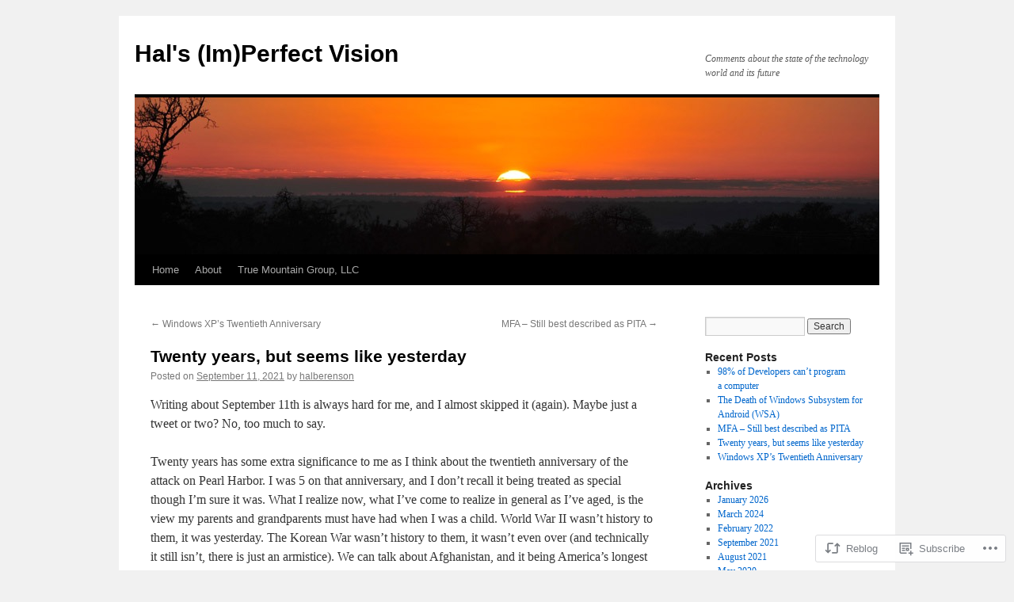

--- FILE ---
content_type: text/html; charset=UTF-8
request_url: https://hal2020.com/2021/09/11/twenty-years-but-seems-like-yesterday/
body_size: 22222
content:
<!DOCTYPE html>
<html lang="en">
<head>
<meta charset="UTF-8" />
<title>
Twenty years, but seems like yesterday | Hal&#039;s (Im)Perfect Vision</title>
<link rel="profile" href="https://gmpg.org/xfn/11" />
<link rel="stylesheet" type="text/css" media="all" href="https://s0.wp.com/wp-content/themes/pub/twentyten/style.css?m=1659017451i&amp;ver=20190507" />
<link rel="pingback" href="https://hal2020.com/xmlrpc.php">
<meta name='robots' content='max-image-preview:large' />
<meta name="google-site-verification" content="7Fik-fnin223y1b3nwygtGWAU1OTIwyjzPz4_gODu6g" />
<meta name="msvalidate.01" content="83CDF45321148BD2F4DAF673CC592887" />
<meta name="p:domain_verify" content="f4e0ad2c34f27e8aa0c5" />

<!-- Async WordPress.com Remote Login -->
<script id="wpcom_remote_login_js">
var wpcom_remote_login_extra_auth = '';
function wpcom_remote_login_remove_dom_node_id( element_id ) {
	var dom_node = document.getElementById( element_id );
	if ( dom_node ) { dom_node.parentNode.removeChild( dom_node ); }
}
function wpcom_remote_login_remove_dom_node_classes( class_name ) {
	var dom_nodes = document.querySelectorAll( '.' + class_name );
	for ( var i = 0; i < dom_nodes.length; i++ ) {
		dom_nodes[ i ].parentNode.removeChild( dom_nodes[ i ] );
	}
}
function wpcom_remote_login_final_cleanup() {
	wpcom_remote_login_remove_dom_node_classes( "wpcom_remote_login_msg" );
	wpcom_remote_login_remove_dom_node_id( "wpcom_remote_login_key" );
	wpcom_remote_login_remove_dom_node_id( "wpcom_remote_login_validate" );
	wpcom_remote_login_remove_dom_node_id( "wpcom_remote_login_js" );
	wpcom_remote_login_remove_dom_node_id( "wpcom_request_access_iframe" );
	wpcom_remote_login_remove_dom_node_id( "wpcom_request_access_styles" );
}

// Watch for messages back from the remote login
window.addEventListener( "message", function( e ) {
	if ( e.origin === "https://r-login.wordpress.com" ) {
		var data = {};
		try {
			data = JSON.parse( e.data );
		} catch( e ) {
			wpcom_remote_login_final_cleanup();
			return;
		}

		if ( data.msg === 'LOGIN' ) {
			// Clean up the login check iframe
			wpcom_remote_login_remove_dom_node_id( "wpcom_remote_login_key" );

			var id_regex = new RegExp( /^[0-9]+$/ );
			var token_regex = new RegExp( /^.*|.*|.*$/ );
			if (
				token_regex.test( data.token )
				&& id_regex.test( data.wpcomid )
			) {
				// We have everything we need to ask for a login
				var script = document.createElement( "script" );
				script.setAttribute( "id", "wpcom_remote_login_validate" );
				script.src = '/remote-login.php?wpcom_remote_login=validate'
					+ '&wpcomid=' + data.wpcomid
					+ '&token=' + encodeURIComponent( data.token )
					+ '&host=' + window.location.protocol
					+ '//' + window.location.hostname
					+ '&postid=3451'
					+ '&is_singular=1';
				document.body.appendChild( script );
			}

			return;
		}

		// Safari ITP, not logged in, so redirect
		if ( data.msg === 'LOGIN-REDIRECT' ) {
			window.location = 'https://wordpress.com/log-in?redirect_to=' + window.location.href;
			return;
		}

		// Safari ITP, storage access failed, remove the request
		if ( data.msg === 'LOGIN-REMOVE' ) {
			var css_zap = 'html { -webkit-transition: margin-top 1s; transition: margin-top 1s; } /* 9001 */ html { margin-top: 0 !important; } * html body { margin-top: 0 !important; } @media screen and ( max-width: 782px ) { html { margin-top: 0 !important; } * html body { margin-top: 0 !important; } }';
			var style_zap = document.createElement( 'style' );
			style_zap.type = 'text/css';
			style_zap.appendChild( document.createTextNode( css_zap ) );
			document.body.appendChild( style_zap );

			var e = document.getElementById( 'wpcom_request_access_iframe' );
			e.parentNode.removeChild( e );

			document.cookie = 'wordpress_com_login_access=denied; path=/; max-age=31536000';

			return;
		}

		// Safari ITP
		if ( data.msg === 'REQUEST_ACCESS' ) {
			console.log( 'request access: safari' );

			// Check ITP iframe enable/disable knob
			if ( wpcom_remote_login_extra_auth !== 'safari_itp_iframe' ) {
				return;
			}

			// If we are in a "private window" there is no ITP.
			var private_window = false;
			try {
				var opendb = window.openDatabase( null, null, null, null );
			} catch( e ) {
				private_window = true;
			}

			if ( private_window ) {
				console.log( 'private window' );
				return;
			}

			var iframe = document.createElement( 'iframe' );
			iframe.id = 'wpcom_request_access_iframe';
			iframe.setAttribute( 'scrolling', 'no' );
			iframe.setAttribute( 'sandbox', 'allow-storage-access-by-user-activation allow-scripts allow-same-origin allow-top-navigation-by-user-activation' );
			iframe.src = 'https://r-login.wordpress.com/remote-login.php?wpcom_remote_login=request_access&origin=' + encodeURIComponent( data.origin ) + '&wpcomid=' + encodeURIComponent( data.wpcomid );

			var css = 'html { -webkit-transition: margin-top 1s; transition: margin-top 1s; } /* 9001 */ html { margin-top: 46px !important; } * html body { margin-top: 46px !important; } @media screen and ( max-width: 660px ) { html { margin-top: 71px !important; } * html body { margin-top: 71px !important; } #wpcom_request_access_iframe { display: block; height: 71px !important; } } #wpcom_request_access_iframe { border: 0px; height: 46px; position: fixed; top: 0; left: 0; width: 100%; min-width: 100%; z-index: 99999; background: #23282d; } ';

			var style = document.createElement( 'style' );
			style.type = 'text/css';
			style.id = 'wpcom_request_access_styles';
			style.appendChild( document.createTextNode( css ) );
			document.body.appendChild( style );

			document.body.appendChild( iframe );
		}

		if ( data.msg === 'DONE' ) {
			wpcom_remote_login_final_cleanup();
		}
	}
}, false );

// Inject the remote login iframe after the page has had a chance to load
// more critical resources
window.addEventListener( "DOMContentLoaded", function( e ) {
	var iframe = document.createElement( "iframe" );
	iframe.style.display = "none";
	iframe.setAttribute( "scrolling", "no" );
	iframe.setAttribute( "id", "wpcom_remote_login_key" );
	iframe.src = "https://r-login.wordpress.com/remote-login.php"
		+ "?wpcom_remote_login=key"
		+ "&origin=aHR0cHM6Ly9oYWwyMDIwLmNvbQ%3D%3D"
		+ "&wpcomid=16117567"
		+ "&time=" + Math.floor( Date.now() / 1000 );
	document.body.appendChild( iframe );
}, false );
</script>
<link rel='dns-prefetch' href='//s0.wp.com' />
<link rel="alternate" type="application/rss+xml" title="Hal&#039;s (Im)Perfect Vision &raquo; Feed" href="https://hal2020.com/feed/" />
<link rel="alternate" type="application/rss+xml" title="Hal&#039;s (Im)Perfect Vision &raquo; Comments Feed" href="https://hal2020.com/comments/feed/" />
<link rel="alternate" type="application/rss+xml" title="Hal&#039;s (Im)Perfect Vision &raquo; Twenty years, but seems like&nbsp;yesterday Comments Feed" href="https://hal2020.com/2021/09/11/twenty-years-but-seems-like-yesterday/feed/" />
	<script type="text/javascript">
		/* <![CDATA[ */
		function addLoadEvent(func) {
			var oldonload = window.onload;
			if (typeof window.onload != 'function') {
				window.onload = func;
			} else {
				window.onload = function () {
					oldonload();
					func();
				}
			}
		}
		/* ]]> */
	</script>
	<link crossorigin='anonymous' rel='stylesheet' id='all-css-0-1' href='/_static/??-eJxtzEkKgDAQRNELGZs4EDfiWUJsxMzYHby+RARB3BQ8KD6cWZgUGSNDKCL7su2RwCJnbdxjCCnVWYtHggO9ZlxFTsQftYaogf+k3x2+4Vv1voRZqrHvpkHJwV5glDTa&cssminify=yes' type='text/css' media='all' />
<style id='wp-emoji-styles-inline-css'>

	img.wp-smiley, img.emoji {
		display: inline !important;
		border: none !important;
		box-shadow: none !important;
		height: 1em !important;
		width: 1em !important;
		margin: 0 0.07em !important;
		vertical-align: -0.1em !important;
		background: none !important;
		padding: 0 !important;
	}
/*# sourceURL=wp-emoji-styles-inline-css */
</style>
<link crossorigin='anonymous' rel='stylesheet' id='all-css-2-1' href='/wp-content/plugins/gutenberg-core/v22.4.0/build/styles/block-library/style.min.css?m=1768935615i&cssminify=yes' type='text/css' media='all' />
<style id='wp-block-library-inline-css'>
.has-text-align-justify {
	text-align:justify;
}
.has-text-align-justify{text-align:justify;}

/*# sourceURL=wp-block-library-inline-css */
</style><style id='wp-block-paragraph-inline-css'>
.is-small-text{font-size:.875em}.is-regular-text{font-size:1em}.is-large-text{font-size:2.25em}.is-larger-text{font-size:3em}.has-drop-cap:not(:focus):first-letter{float:left;font-size:8.4em;font-style:normal;font-weight:100;line-height:.68;margin:.05em .1em 0 0;text-transform:uppercase}body.rtl .has-drop-cap:not(:focus):first-letter{float:none;margin-left:.1em}p.has-drop-cap.has-background{overflow:hidden}:root :where(p.has-background){padding:1.25em 2.375em}:where(p.has-text-color:not(.has-link-color)) a{color:inherit}p.has-text-align-left[style*="writing-mode:vertical-lr"],p.has-text-align-right[style*="writing-mode:vertical-rl"]{rotate:180deg}
/*# sourceURL=https://s0.wp.com/wp-content/plugins/gutenberg-core/v22.4.0/build/styles/block-library/paragraph/style.min.css */
</style>
<style id='global-styles-inline-css'>
:root{--wp--preset--aspect-ratio--square: 1;--wp--preset--aspect-ratio--4-3: 4/3;--wp--preset--aspect-ratio--3-4: 3/4;--wp--preset--aspect-ratio--3-2: 3/2;--wp--preset--aspect-ratio--2-3: 2/3;--wp--preset--aspect-ratio--16-9: 16/9;--wp--preset--aspect-ratio--9-16: 9/16;--wp--preset--color--black: #000;--wp--preset--color--cyan-bluish-gray: #abb8c3;--wp--preset--color--white: #fff;--wp--preset--color--pale-pink: #f78da7;--wp--preset--color--vivid-red: #cf2e2e;--wp--preset--color--luminous-vivid-orange: #ff6900;--wp--preset--color--luminous-vivid-amber: #fcb900;--wp--preset--color--light-green-cyan: #7bdcb5;--wp--preset--color--vivid-green-cyan: #00d084;--wp--preset--color--pale-cyan-blue: #8ed1fc;--wp--preset--color--vivid-cyan-blue: #0693e3;--wp--preset--color--vivid-purple: #9b51e0;--wp--preset--color--blue: #0066cc;--wp--preset--color--medium-gray: #666;--wp--preset--color--light-gray: #f1f1f1;--wp--preset--gradient--vivid-cyan-blue-to-vivid-purple: linear-gradient(135deg,rgb(6,147,227) 0%,rgb(155,81,224) 100%);--wp--preset--gradient--light-green-cyan-to-vivid-green-cyan: linear-gradient(135deg,rgb(122,220,180) 0%,rgb(0,208,130) 100%);--wp--preset--gradient--luminous-vivid-amber-to-luminous-vivid-orange: linear-gradient(135deg,rgb(252,185,0) 0%,rgb(255,105,0) 100%);--wp--preset--gradient--luminous-vivid-orange-to-vivid-red: linear-gradient(135deg,rgb(255,105,0) 0%,rgb(207,46,46) 100%);--wp--preset--gradient--very-light-gray-to-cyan-bluish-gray: linear-gradient(135deg,rgb(238,238,238) 0%,rgb(169,184,195) 100%);--wp--preset--gradient--cool-to-warm-spectrum: linear-gradient(135deg,rgb(74,234,220) 0%,rgb(151,120,209) 20%,rgb(207,42,186) 40%,rgb(238,44,130) 60%,rgb(251,105,98) 80%,rgb(254,248,76) 100%);--wp--preset--gradient--blush-light-purple: linear-gradient(135deg,rgb(255,206,236) 0%,rgb(152,150,240) 100%);--wp--preset--gradient--blush-bordeaux: linear-gradient(135deg,rgb(254,205,165) 0%,rgb(254,45,45) 50%,rgb(107,0,62) 100%);--wp--preset--gradient--luminous-dusk: linear-gradient(135deg,rgb(255,203,112) 0%,rgb(199,81,192) 50%,rgb(65,88,208) 100%);--wp--preset--gradient--pale-ocean: linear-gradient(135deg,rgb(255,245,203) 0%,rgb(182,227,212) 50%,rgb(51,167,181) 100%);--wp--preset--gradient--electric-grass: linear-gradient(135deg,rgb(202,248,128) 0%,rgb(113,206,126) 100%);--wp--preset--gradient--midnight: linear-gradient(135deg,rgb(2,3,129) 0%,rgb(40,116,252) 100%);--wp--preset--font-size--small: 13px;--wp--preset--font-size--medium: 20px;--wp--preset--font-size--large: 36px;--wp--preset--font-size--x-large: 42px;--wp--preset--font-family--albert-sans: 'Albert Sans', sans-serif;--wp--preset--font-family--alegreya: Alegreya, serif;--wp--preset--font-family--arvo: Arvo, serif;--wp--preset--font-family--bodoni-moda: 'Bodoni Moda', serif;--wp--preset--font-family--bricolage-grotesque: 'Bricolage Grotesque', sans-serif;--wp--preset--font-family--cabin: Cabin, sans-serif;--wp--preset--font-family--chivo: Chivo, sans-serif;--wp--preset--font-family--commissioner: Commissioner, sans-serif;--wp--preset--font-family--cormorant: Cormorant, serif;--wp--preset--font-family--courier-prime: 'Courier Prime', monospace;--wp--preset--font-family--crimson-pro: 'Crimson Pro', serif;--wp--preset--font-family--dm-mono: 'DM Mono', monospace;--wp--preset--font-family--dm-sans: 'DM Sans', sans-serif;--wp--preset--font-family--dm-serif-display: 'DM Serif Display', serif;--wp--preset--font-family--domine: Domine, serif;--wp--preset--font-family--eb-garamond: 'EB Garamond', serif;--wp--preset--font-family--epilogue: Epilogue, sans-serif;--wp--preset--font-family--fahkwang: Fahkwang, sans-serif;--wp--preset--font-family--figtree: Figtree, sans-serif;--wp--preset--font-family--fira-sans: 'Fira Sans', sans-serif;--wp--preset--font-family--fjalla-one: 'Fjalla One', sans-serif;--wp--preset--font-family--fraunces: Fraunces, serif;--wp--preset--font-family--gabarito: Gabarito, system-ui;--wp--preset--font-family--ibm-plex-mono: 'IBM Plex Mono', monospace;--wp--preset--font-family--ibm-plex-sans: 'IBM Plex Sans', sans-serif;--wp--preset--font-family--ibarra-real-nova: 'Ibarra Real Nova', serif;--wp--preset--font-family--instrument-serif: 'Instrument Serif', serif;--wp--preset--font-family--inter: Inter, sans-serif;--wp--preset--font-family--josefin-sans: 'Josefin Sans', sans-serif;--wp--preset--font-family--jost: Jost, sans-serif;--wp--preset--font-family--libre-baskerville: 'Libre Baskerville', serif;--wp--preset--font-family--libre-franklin: 'Libre Franklin', sans-serif;--wp--preset--font-family--literata: Literata, serif;--wp--preset--font-family--lora: Lora, serif;--wp--preset--font-family--merriweather: Merriweather, serif;--wp--preset--font-family--montserrat: Montserrat, sans-serif;--wp--preset--font-family--newsreader: Newsreader, serif;--wp--preset--font-family--noto-sans-mono: 'Noto Sans Mono', sans-serif;--wp--preset--font-family--nunito: Nunito, sans-serif;--wp--preset--font-family--open-sans: 'Open Sans', sans-serif;--wp--preset--font-family--overpass: Overpass, sans-serif;--wp--preset--font-family--pt-serif: 'PT Serif', serif;--wp--preset--font-family--petrona: Petrona, serif;--wp--preset--font-family--piazzolla: Piazzolla, serif;--wp--preset--font-family--playfair-display: 'Playfair Display', serif;--wp--preset--font-family--plus-jakarta-sans: 'Plus Jakarta Sans', sans-serif;--wp--preset--font-family--poppins: Poppins, sans-serif;--wp--preset--font-family--raleway: Raleway, sans-serif;--wp--preset--font-family--roboto: Roboto, sans-serif;--wp--preset--font-family--roboto-slab: 'Roboto Slab', serif;--wp--preset--font-family--rubik: Rubik, sans-serif;--wp--preset--font-family--rufina: Rufina, serif;--wp--preset--font-family--sora: Sora, sans-serif;--wp--preset--font-family--source-sans-3: 'Source Sans 3', sans-serif;--wp--preset--font-family--source-serif-4: 'Source Serif 4', serif;--wp--preset--font-family--space-mono: 'Space Mono', monospace;--wp--preset--font-family--syne: Syne, sans-serif;--wp--preset--font-family--texturina: Texturina, serif;--wp--preset--font-family--urbanist: Urbanist, sans-serif;--wp--preset--font-family--work-sans: 'Work Sans', sans-serif;--wp--preset--spacing--20: 0.44rem;--wp--preset--spacing--30: 0.67rem;--wp--preset--spacing--40: 1rem;--wp--preset--spacing--50: 1.5rem;--wp--preset--spacing--60: 2.25rem;--wp--preset--spacing--70: 3.38rem;--wp--preset--spacing--80: 5.06rem;--wp--preset--shadow--natural: 6px 6px 9px rgba(0, 0, 0, 0.2);--wp--preset--shadow--deep: 12px 12px 50px rgba(0, 0, 0, 0.4);--wp--preset--shadow--sharp: 6px 6px 0px rgba(0, 0, 0, 0.2);--wp--preset--shadow--outlined: 6px 6px 0px -3px rgb(255, 255, 255), 6px 6px rgb(0, 0, 0);--wp--preset--shadow--crisp: 6px 6px 0px rgb(0, 0, 0);}:where(body) { margin: 0; }:where(.is-layout-flex){gap: 0.5em;}:where(.is-layout-grid){gap: 0.5em;}body .is-layout-flex{display: flex;}.is-layout-flex{flex-wrap: wrap;align-items: center;}.is-layout-flex > :is(*, div){margin: 0;}body .is-layout-grid{display: grid;}.is-layout-grid > :is(*, div){margin: 0;}body{padding-top: 0px;padding-right: 0px;padding-bottom: 0px;padding-left: 0px;}:root :where(.wp-element-button, .wp-block-button__link){background-color: #32373c;border-width: 0;color: #fff;font-family: inherit;font-size: inherit;font-style: inherit;font-weight: inherit;letter-spacing: inherit;line-height: inherit;padding-top: calc(0.667em + 2px);padding-right: calc(1.333em + 2px);padding-bottom: calc(0.667em + 2px);padding-left: calc(1.333em + 2px);text-decoration: none;text-transform: inherit;}.has-black-color{color: var(--wp--preset--color--black) !important;}.has-cyan-bluish-gray-color{color: var(--wp--preset--color--cyan-bluish-gray) !important;}.has-white-color{color: var(--wp--preset--color--white) !important;}.has-pale-pink-color{color: var(--wp--preset--color--pale-pink) !important;}.has-vivid-red-color{color: var(--wp--preset--color--vivid-red) !important;}.has-luminous-vivid-orange-color{color: var(--wp--preset--color--luminous-vivid-orange) !important;}.has-luminous-vivid-amber-color{color: var(--wp--preset--color--luminous-vivid-amber) !important;}.has-light-green-cyan-color{color: var(--wp--preset--color--light-green-cyan) !important;}.has-vivid-green-cyan-color{color: var(--wp--preset--color--vivid-green-cyan) !important;}.has-pale-cyan-blue-color{color: var(--wp--preset--color--pale-cyan-blue) !important;}.has-vivid-cyan-blue-color{color: var(--wp--preset--color--vivid-cyan-blue) !important;}.has-vivid-purple-color{color: var(--wp--preset--color--vivid-purple) !important;}.has-blue-color{color: var(--wp--preset--color--blue) !important;}.has-medium-gray-color{color: var(--wp--preset--color--medium-gray) !important;}.has-light-gray-color{color: var(--wp--preset--color--light-gray) !important;}.has-black-background-color{background-color: var(--wp--preset--color--black) !important;}.has-cyan-bluish-gray-background-color{background-color: var(--wp--preset--color--cyan-bluish-gray) !important;}.has-white-background-color{background-color: var(--wp--preset--color--white) !important;}.has-pale-pink-background-color{background-color: var(--wp--preset--color--pale-pink) !important;}.has-vivid-red-background-color{background-color: var(--wp--preset--color--vivid-red) !important;}.has-luminous-vivid-orange-background-color{background-color: var(--wp--preset--color--luminous-vivid-orange) !important;}.has-luminous-vivid-amber-background-color{background-color: var(--wp--preset--color--luminous-vivid-amber) !important;}.has-light-green-cyan-background-color{background-color: var(--wp--preset--color--light-green-cyan) !important;}.has-vivid-green-cyan-background-color{background-color: var(--wp--preset--color--vivid-green-cyan) !important;}.has-pale-cyan-blue-background-color{background-color: var(--wp--preset--color--pale-cyan-blue) !important;}.has-vivid-cyan-blue-background-color{background-color: var(--wp--preset--color--vivid-cyan-blue) !important;}.has-vivid-purple-background-color{background-color: var(--wp--preset--color--vivid-purple) !important;}.has-blue-background-color{background-color: var(--wp--preset--color--blue) !important;}.has-medium-gray-background-color{background-color: var(--wp--preset--color--medium-gray) !important;}.has-light-gray-background-color{background-color: var(--wp--preset--color--light-gray) !important;}.has-black-border-color{border-color: var(--wp--preset--color--black) !important;}.has-cyan-bluish-gray-border-color{border-color: var(--wp--preset--color--cyan-bluish-gray) !important;}.has-white-border-color{border-color: var(--wp--preset--color--white) !important;}.has-pale-pink-border-color{border-color: var(--wp--preset--color--pale-pink) !important;}.has-vivid-red-border-color{border-color: var(--wp--preset--color--vivid-red) !important;}.has-luminous-vivid-orange-border-color{border-color: var(--wp--preset--color--luminous-vivid-orange) !important;}.has-luminous-vivid-amber-border-color{border-color: var(--wp--preset--color--luminous-vivid-amber) !important;}.has-light-green-cyan-border-color{border-color: var(--wp--preset--color--light-green-cyan) !important;}.has-vivid-green-cyan-border-color{border-color: var(--wp--preset--color--vivid-green-cyan) !important;}.has-pale-cyan-blue-border-color{border-color: var(--wp--preset--color--pale-cyan-blue) !important;}.has-vivid-cyan-blue-border-color{border-color: var(--wp--preset--color--vivid-cyan-blue) !important;}.has-vivid-purple-border-color{border-color: var(--wp--preset--color--vivid-purple) !important;}.has-blue-border-color{border-color: var(--wp--preset--color--blue) !important;}.has-medium-gray-border-color{border-color: var(--wp--preset--color--medium-gray) !important;}.has-light-gray-border-color{border-color: var(--wp--preset--color--light-gray) !important;}.has-vivid-cyan-blue-to-vivid-purple-gradient-background{background: var(--wp--preset--gradient--vivid-cyan-blue-to-vivid-purple) !important;}.has-light-green-cyan-to-vivid-green-cyan-gradient-background{background: var(--wp--preset--gradient--light-green-cyan-to-vivid-green-cyan) !important;}.has-luminous-vivid-amber-to-luminous-vivid-orange-gradient-background{background: var(--wp--preset--gradient--luminous-vivid-amber-to-luminous-vivid-orange) !important;}.has-luminous-vivid-orange-to-vivid-red-gradient-background{background: var(--wp--preset--gradient--luminous-vivid-orange-to-vivid-red) !important;}.has-very-light-gray-to-cyan-bluish-gray-gradient-background{background: var(--wp--preset--gradient--very-light-gray-to-cyan-bluish-gray) !important;}.has-cool-to-warm-spectrum-gradient-background{background: var(--wp--preset--gradient--cool-to-warm-spectrum) !important;}.has-blush-light-purple-gradient-background{background: var(--wp--preset--gradient--blush-light-purple) !important;}.has-blush-bordeaux-gradient-background{background: var(--wp--preset--gradient--blush-bordeaux) !important;}.has-luminous-dusk-gradient-background{background: var(--wp--preset--gradient--luminous-dusk) !important;}.has-pale-ocean-gradient-background{background: var(--wp--preset--gradient--pale-ocean) !important;}.has-electric-grass-gradient-background{background: var(--wp--preset--gradient--electric-grass) !important;}.has-midnight-gradient-background{background: var(--wp--preset--gradient--midnight) !important;}.has-small-font-size{font-size: var(--wp--preset--font-size--small) !important;}.has-medium-font-size{font-size: var(--wp--preset--font-size--medium) !important;}.has-large-font-size{font-size: var(--wp--preset--font-size--large) !important;}.has-x-large-font-size{font-size: var(--wp--preset--font-size--x-large) !important;}.has-albert-sans-font-family{font-family: var(--wp--preset--font-family--albert-sans) !important;}.has-alegreya-font-family{font-family: var(--wp--preset--font-family--alegreya) !important;}.has-arvo-font-family{font-family: var(--wp--preset--font-family--arvo) !important;}.has-bodoni-moda-font-family{font-family: var(--wp--preset--font-family--bodoni-moda) !important;}.has-bricolage-grotesque-font-family{font-family: var(--wp--preset--font-family--bricolage-grotesque) !important;}.has-cabin-font-family{font-family: var(--wp--preset--font-family--cabin) !important;}.has-chivo-font-family{font-family: var(--wp--preset--font-family--chivo) !important;}.has-commissioner-font-family{font-family: var(--wp--preset--font-family--commissioner) !important;}.has-cormorant-font-family{font-family: var(--wp--preset--font-family--cormorant) !important;}.has-courier-prime-font-family{font-family: var(--wp--preset--font-family--courier-prime) !important;}.has-crimson-pro-font-family{font-family: var(--wp--preset--font-family--crimson-pro) !important;}.has-dm-mono-font-family{font-family: var(--wp--preset--font-family--dm-mono) !important;}.has-dm-sans-font-family{font-family: var(--wp--preset--font-family--dm-sans) !important;}.has-dm-serif-display-font-family{font-family: var(--wp--preset--font-family--dm-serif-display) !important;}.has-domine-font-family{font-family: var(--wp--preset--font-family--domine) !important;}.has-eb-garamond-font-family{font-family: var(--wp--preset--font-family--eb-garamond) !important;}.has-epilogue-font-family{font-family: var(--wp--preset--font-family--epilogue) !important;}.has-fahkwang-font-family{font-family: var(--wp--preset--font-family--fahkwang) !important;}.has-figtree-font-family{font-family: var(--wp--preset--font-family--figtree) !important;}.has-fira-sans-font-family{font-family: var(--wp--preset--font-family--fira-sans) !important;}.has-fjalla-one-font-family{font-family: var(--wp--preset--font-family--fjalla-one) !important;}.has-fraunces-font-family{font-family: var(--wp--preset--font-family--fraunces) !important;}.has-gabarito-font-family{font-family: var(--wp--preset--font-family--gabarito) !important;}.has-ibm-plex-mono-font-family{font-family: var(--wp--preset--font-family--ibm-plex-mono) !important;}.has-ibm-plex-sans-font-family{font-family: var(--wp--preset--font-family--ibm-plex-sans) !important;}.has-ibarra-real-nova-font-family{font-family: var(--wp--preset--font-family--ibarra-real-nova) !important;}.has-instrument-serif-font-family{font-family: var(--wp--preset--font-family--instrument-serif) !important;}.has-inter-font-family{font-family: var(--wp--preset--font-family--inter) !important;}.has-josefin-sans-font-family{font-family: var(--wp--preset--font-family--josefin-sans) !important;}.has-jost-font-family{font-family: var(--wp--preset--font-family--jost) !important;}.has-libre-baskerville-font-family{font-family: var(--wp--preset--font-family--libre-baskerville) !important;}.has-libre-franklin-font-family{font-family: var(--wp--preset--font-family--libre-franklin) !important;}.has-literata-font-family{font-family: var(--wp--preset--font-family--literata) !important;}.has-lora-font-family{font-family: var(--wp--preset--font-family--lora) !important;}.has-merriweather-font-family{font-family: var(--wp--preset--font-family--merriweather) !important;}.has-montserrat-font-family{font-family: var(--wp--preset--font-family--montserrat) !important;}.has-newsreader-font-family{font-family: var(--wp--preset--font-family--newsreader) !important;}.has-noto-sans-mono-font-family{font-family: var(--wp--preset--font-family--noto-sans-mono) !important;}.has-nunito-font-family{font-family: var(--wp--preset--font-family--nunito) !important;}.has-open-sans-font-family{font-family: var(--wp--preset--font-family--open-sans) !important;}.has-overpass-font-family{font-family: var(--wp--preset--font-family--overpass) !important;}.has-pt-serif-font-family{font-family: var(--wp--preset--font-family--pt-serif) !important;}.has-petrona-font-family{font-family: var(--wp--preset--font-family--petrona) !important;}.has-piazzolla-font-family{font-family: var(--wp--preset--font-family--piazzolla) !important;}.has-playfair-display-font-family{font-family: var(--wp--preset--font-family--playfair-display) !important;}.has-plus-jakarta-sans-font-family{font-family: var(--wp--preset--font-family--plus-jakarta-sans) !important;}.has-poppins-font-family{font-family: var(--wp--preset--font-family--poppins) !important;}.has-raleway-font-family{font-family: var(--wp--preset--font-family--raleway) !important;}.has-roboto-font-family{font-family: var(--wp--preset--font-family--roboto) !important;}.has-roboto-slab-font-family{font-family: var(--wp--preset--font-family--roboto-slab) !important;}.has-rubik-font-family{font-family: var(--wp--preset--font-family--rubik) !important;}.has-rufina-font-family{font-family: var(--wp--preset--font-family--rufina) !important;}.has-sora-font-family{font-family: var(--wp--preset--font-family--sora) !important;}.has-source-sans-3-font-family{font-family: var(--wp--preset--font-family--source-sans-3) !important;}.has-source-serif-4-font-family{font-family: var(--wp--preset--font-family--source-serif-4) !important;}.has-space-mono-font-family{font-family: var(--wp--preset--font-family--space-mono) !important;}.has-syne-font-family{font-family: var(--wp--preset--font-family--syne) !important;}.has-texturina-font-family{font-family: var(--wp--preset--font-family--texturina) !important;}.has-urbanist-font-family{font-family: var(--wp--preset--font-family--urbanist) !important;}.has-work-sans-font-family{font-family: var(--wp--preset--font-family--work-sans) !important;}
/*# sourceURL=global-styles-inline-css */
</style>

<style id='classic-theme-styles-inline-css'>
.wp-block-button__link{background-color:#32373c;border-radius:9999px;box-shadow:none;color:#fff;font-size:1.125em;padding:calc(.667em + 2px) calc(1.333em + 2px);text-decoration:none}.wp-block-file__button{background:#32373c;color:#fff}.wp-block-accordion-heading{margin:0}.wp-block-accordion-heading__toggle{background-color:inherit!important;color:inherit!important}.wp-block-accordion-heading__toggle:not(:focus-visible){outline:none}.wp-block-accordion-heading__toggle:focus,.wp-block-accordion-heading__toggle:hover{background-color:inherit!important;border:none;box-shadow:none;color:inherit;padding:var(--wp--preset--spacing--20,1em) 0;text-decoration:none}.wp-block-accordion-heading__toggle:focus-visible{outline:auto;outline-offset:0}
/*# sourceURL=/wp-content/plugins/gutenberg-core/v22.4.0/build/styles/block-library/classic.min.css */
</style>
<link crossorigin='anonymous' rel='stylesheet' id='all-css-4-1' href='/_static/??-eJyNj+sOgjAMhV/I0oBG8YfxWdioON0t65Dw9hZIvMSE+KdpT853doZDBB18Jp8x2r4znlEHZYO+M1ZFWRclsHHREiR6FDtsDeeXAziPlgrNvMGPINfDOyuR6C42eXI4ak1DlpzY1rAhCgNKxUTMINOZ3kG+Csg/3CJj7BXmQYRRVFwK/uedfwHzm2ulEkloJ2uH4vo416COAkiVJpvgvw642MakCT27U7mvy3pbVcfD7QlstJXp&cssminify=yes' type='text/css' media='all' />
<style id='jetpack-global-styles-frontend-style-inline-css'>
:root { --font-headings: unset; --font-base: unset; --font-headings-default: -apple-system,BlinkMacSystemFont,"Segoe UI",Roboto,Oxygen-Sans,Ubuntu,Cantarell,"Helvetica Neue",sans-serif; --font-base-default: -apple-system,BlinkMacSystemFont,"Segoe UI",Roboto,Oxygen-Sans,Ubuntu,Cantarell,"Helvetica Neue",sans-serif;}
/*# sourceURL=jetpack-global-styles-frontend-style-inline-css */
</style>
<link crossorigin='anonymous' rel='stylesheet' id='all-css-6-1' href='/_static/??-eJyNjcEKwjAQRH/IuFRT6kX8FNkmS5K6yQY3Qfx7bfEiXrwM82B4A49qnJRGpUHupnIPqSgs1Cq624chi6zhO5OCRryTR++fW00l7J3qDv43XVNxoOISsmEJol/wY2uR8vs3WggsM/I6uOTzMI3Hw8lOg11eUT1JKA==&cssminify=yes' type='text/css' media='all' />
<script type="text/javascript" id="jetpack_related-posts-js-extra">
/* <![CDATA[ */
var related_posts_js_options = {"post_heading":"h4"};
//# sourceURL=jetpack_related-posts-js-extra
/* ]]> */
</script>
<script type="text/javascript" id="wpcom-actionbar-placeholder-js-extra">
/* <![CDATA[ */
var actionbardata = {"siteID":"16117567","postID":"3451","siteURL":"https://hal2020.com","xhrURL":"https://hal2020.com/wp-admin/admin-ajax.php","nonce":"ff911a081a","isLoggedIn":"","statusMessage":"","subsEmailDefault":"instantly","proxyScriptUrl":"https://s0.wp.com/wp-content/js/wpcom-proxy-request.js?m=1513050504i&amp;ver=20211021","shortlink":"https://wp.me/p15CUL-TF","i18n":{"followedText":"New posts from this site will now appear in your \u003Ca href=\"https://wordpress.com/reader\"\u003EReader\u003C/a\u003E","foldBar":"Collapse this bar","unfoldBar":"Expand this bar","shortLinkCopied":"Shortlink copied to clipboard."}};
//# sourceURL=wpcom-actionbar-placeholder-js-extra
/* ]]> */
</script>
<script type="text/javascript" id="jetpack-mu-wpcom-settings-js-before">
/* <![CDATA[ */
var JETPACK_MU_WPCOM_SETTINGS = {"assetsUrl":"https://s0.wp.com/wp-content/mu-plugins/jetpack-mu-wpcom-plugin/moon/jetpack_vendor/automattic/jetpack-mu-wpcom/src/build/"};
//# sourceURL=jetpack-mu-wpcom-settings-js-before
/* ]]> */
</script>
<script crossorigin='anonymous' type='text/javascript'  src='/_static/??/wp-content/mu-plugins/jetpack-plugin/moon/_inc/build/related-posts/related-posts.min.js,/wp-content/js/rlt-proxy.js?m=1755006225j'></script>
<script type="text/javascript" id="rlt-proxy-js-after">
/* <![CDATA[ */
	rltInitialize( {"token":null,"iframeOrigins":["https:\/\/widgets.wp.com"]} );
//# sourceURL=rlt-proxy-js-after
/* ]]> */
</script>
<link rel="EditURI" type="application/rsd+xml" title="RSD" href="https://halberenson.wordpress.com/xmlrpc.php?rsd" />
<meta name="generator" content="WordPress.com" />
<link rel="canonical" href="https://hal2020.com/2021/09/11/twenty-years-but-seems-like-yesterday/" />
<link rel='shortlink' href='https://wp.me/p15CUL-TF' />
<link rel="alternate" type="application/json+oembed" href="https://public-api.wordpress.com/oembed/?format=json&amp;url=https%3A%2F%2Fhal2020.com%2F2021%2F09%2F11%2Ftwenty-years-but-seems-like-yesterday%2F&amp;for=wpcom-auto-discovery" /><link rel="alternate" type="application/xml+oembed" href="https://public-api.wordpress.com/oembed/?format=xml&amp;url=https%3A%2F%2Fhal2020.com%2F2021%2F09%2F11%2Ftwenty-years-but-seems-like-yesterday%2F&amp;for=wpcom-auto-discovery" />
<!-- Jetpack Open Graph Tags -->
<meta property="og:type" content="article" />
<meta property="og:title" content="Twenty years, but seems like yesterday" />
<meta property="og:url" content="https://hal2020.com/2021/09/11/twenty-years-but-seems-like-yesterday/" />
<meta property="og:description" content="Writing about September 11th is always hard for me, and I almost skipped it (again). Maybe just a tweet or two? No, too much to say. Twenty years has some extra significance to me as I think about …" />
<meta property="article:published_time" content="2021-09-11T21:27:41+00:00" />
<meta property="article:modified_time" content="2021-09-11T21:27:41+00:00" />
<meta property="og:site_name" content="Hal&#039;s (Im)Perfect Vision" />
<meta property="og:image" content="https://s0.wp.com/i/blank.jpg?m=1383295312i" />
<meta property="og:image:width" content="200" />
<meta property="og:image:height" content="200" />
<meta property="og:image:alt" content="" />
<meta property="og:locale" content="en_US" />
<meta property="article:publisher" content="https://www.facebook.com/WordPresscom" />
<meta name="twitter:creator" content="@halberenson" />
<meta name="twitter:text:title" content="Twenty years, but seems like&nbsp;yesterday" />
<meta name="twitter:card" content="summary" />

<!-- End Jetpack Open Graph Tags -->
<link rel="shortcut icon" type="image/x-icon" href="https://s0.wp.com/i/favicon.ico?m=1713425267i" sizes="16x16 24x24 32x32 48x48" />
<link rel="icon" type="image/x-icon" href="https://s0.wp.com/i/favicon.ico?m=1713425267i" sizes="16x16 24x24 32x32 48x48" />
<link rel="apple-touch-icon" href="https://s0.wp.com/i/webclip.png?m=1713868326i" />
<link rel='openid.server' href='https://hal2020.com/?openidserver=1' />
<link rel='openid.delegate' href='https://hal2020.com/' />
<link rel="search" type="application/opensearchdescription+xml" href="https://hal2020.com/osd.xml" title="Hal&#039;s (Im)Perfect Vision" />
<link rel="search" type="application/opensearchdescription+xml" href="https://s1.wp.com/opensearch.xml" title="WordPress.com" />
<meta name="description" content="Writing about September 11th is always hard for me, and I almost skipped it (again). Maybe just a tweet or two? No, too much to say. Twenty years has some extra significance to me as I think about the twentieth anniversary of the attack on Pearl Harbor. I was 5 on that anniversary, and I&hellip;" />
</head>

<body class="wp-singular post-template-default single single-post postid-3451 single-format-standard wp-theme-pubtwentyten customizer-styles-applied single-author jetpack-reblog-enabled">
<div id="wrapper" class="hfeed">
	<div id="header">
		<div id="masthead">
			<div id="branding" role="banner">
								<div id="site-title">
					<span>
						<a href="https://hal2020.com/" title="Hal&#039;s (Im)Perfect Vision" rel="home">Hal&#039;s (Im)Perfect Vision</a>
					</span>
				</div>
				<div id="site-description">Comments about the state of the technology world and its future</div>

									<a class="home-link" href="https://hal2020.com/" title="Hal&#039;s (Im)Perfect Vision" rel="home">
						<img src="https://s0.wp.com/wp-content/themes/pub/twentyten/images/headers/sunset.jpg?m=1610459589i" width="940" height="198" alt="" />
					</a>
								</div><!-- #branding -->

			<div id="access" role="navigation">
								<div class="skip-link screen-reader-text"><a href="#content" title="Skip to content">Skip to content</a></div>
				<div class="menu"><ul>
<li ><a href="https://hal2020.com/">Home</a></li><li class="page_item page-item-2"><a href="https://hal2020.com/about/">About</a></li>
<li class="page_item page-item-199"><a href="https://hal2020.com/true-mountain-group-llc/">True Mountain Group,&nbsp;LLC</a></li>
</ul></div>
			</div><!-- #access -->
		</div><!-- #masthead -->
	</div><!-- #header -->

	<div id="main">

		<div id="container">
			<div id="content" role="main">

			

				<div id="nav-above" class="navigation">
					<div class="nav-previous"><a href="https://hal2020.com/2021/08/19/windows-xps-twentieth-anniversary/" rel="prev"><span class="meta-nav">&larr;</span> Windows XP&#8217;s Twentieth&nbsp;Anniversary</a></div>
					<div class="nav-next"><a href="https://hal2020.com/2022/02/08/mfa-still-best-described-as-pita/" rel="next">MFA &#8211; Still best described as&nbsp;PITA <span class="meta-nav">&rarr;</span></a></div>
				</div><!-- #nav-above -->

				<div id="post-3451" class="post-3451 post type-post status-publish format-standard hentry category-computer-and-internet">
											<h2 class="entry-title"><a href="https://hal2020.com/2021/09/11/twenty-years-but-seems-like-yesterday/" rel="bookmark">Twenty years, but seems like&nbsp;yesterday</a></h2>					
					<div class="entry-meta">
						<span class="meta-prep meta-prep-author">Posted on</span> <a href="https://hal2020.com/2021/09/11/twenty-years-but-seems-like-yesterday/" title="3:27 pm" rel="bookmark"><span class="entry-date">September 11, 2021</span></a> <span class="meta-sep">by</span> <span class="author vcard"><a class="url fn n" href="https://hal2020.com/author/halberenson/" title="View all posts by halberenson">halberenson</a></span>					</div><!-- .entry-meta -->

					<div class="entry-content">
						
<p class="wp-block-paragraph">Writing about September 11th is always hard for me, and I almost skipped it (again). Maybe just a tweet or two? No, too much to say. </p>



<p class="wp-block-paragraph">Twenty years has some extra significance to me as I think about the twentieth anniversary of the attack on Pearl Harbor. I was 5 on that anniversary, and I don’t recall it being treated as special though I’m sure it was. What I realize now, what I’ve come to realize in general as I’ve aged, is the view my parents and grandparents must have had when I was a child. World War II wasn’t history to them, it was yesterday. The Korean War wasn’t history to them, it wasn’t even over (and technically it still isn’t, there is just an armistice). We can talk about Afghanistan, and it being America’s longest war, but WWII led directly into the Cold War. From Pearl Harbor to the end of the Cold War was <strong>50 years</strong>. The U.S. had troops in Germany and Japan for more than 46 of those 50 years. Did my parents and grandparents realize on December 7th 1961 that they’d been in endless war, a war that would not end for another 30 years? For completeness we still have troops in Germany, Japan, and South Korea. Our botched exit from Afghanistan is not the subject of this post, its just part of the context. We’ve been fighting against, or helping to defend, Germany for 80 years. Mind boggling. But back to 9/11. When I was a child my parents wanted nothing to do with Germany or Japan. No German or Japanese cars for them, for example. Eventually they forgave Japan for Pearl Harbor, but as Jews they could never forgive Germany.  When I was very young I could not understand this at all, as it seemed the transgressions they were reacting to were ancient history. Now on the 20th anniversary of 9/11 I truly understand, for them the WWII trauma was still fresh.</p>



<p class="wp-block-paragraph">On 9/11/2001 Microsoft CVP Lewis Levin and I were in Minneapolis on a customer visit to the St. Paul Companies. We’d flown in the night before, our fist stop on an investigation tour of what “BI Applications” Microsoft might build. The local Microsoft account rep picked us up and took us to the customer’s offices. An assistant picked us up in the lobby and escorted us to a conference room. Along the way there was a sign announcing that former President George H.W. Bush was to speak at a company event that afternoon. Everyone was excited about President Bush’s visit. As we entered the conference room the assistant said “Did you hear a plane hit the World Trade Center”. I was surprised, but not shocked, to hear this news. My head immediately went to the thought of  the occasional idiot private pilot who screws up their aerial tour of NYC and manages to crash into a building. Someone flying along the Hudson and getting too close to the WTC was not that hard to conceive. The assistant said nothing else about it, she had mentioned it somewhat nonchalantly, and went off to get us coffee.  The next couple of hours are somewhat of a blur to me.</p>



<p class="wp-block-paragraph">I can’t remember if the assistant delivered the coffee and then returned with the next bit of news, or if she just came back with it and no coffee. The reason I raise this is that normally I recall shocking amounts of detail, so I find these gaps disconcerting. Of course, they deserve to be there. To put it simply, she walked back into the room and said “A second plane has hit the World Trade Center.” I don’t think I said it out loud but my brain went “that can’t be a coincidence” and a kind of disorientation overcame me that I have not experienced before or since. She also said they were evacuating the building and escorted us out. Once back to the account reps car we could listen to the confusion on the radio, but by the time we were back at the hotel we still didn’t really know anything. We walked up to a TV just in time to see the South Tower fall. Lewis and I stayed glued to the television the rest of the day.</p>



<p class="wp-block-paragraph">I’m a native New Yorker, so I took the attack really personally. Moreover, it took about a day to confirm that no family or friends were lost in the attack. There was a close call, a cousin who worked at 22 Cortland Street directly across from the towers. 22 Cortland, the Century 21 Department Store building, was severely damaged when the towers collapsed. Other family members were also in lower Manhattan at the time, but not in the WTC, and made their way north to safety. For weeks afterwards I would monitor High School and Technology related distribution lists for news. People from an office I’d worked at in the 70s were at a meeting at Windows on the World and perished when the North Tower collapsed. When their names finally came out I was relieved that it was no one I personally knew had perished, but it was only two degrees of separation. And that applied across the board, no one I knew personally but only two degrees of separation. </p>



<p class="wp-block-paragraph">What I realize on the twentieth anniversary of 9/11 is that it will forever seem like yesterday. It will forever be a little raw. The horrors of the attack itself are prevalent in my thoughts, but the freedoms lost as we sought to prevent another such attack are not far behind. 9/11 altered the trajectory of our society (and of the world) in ways that those who weren’t adults (or at least close) at the time will never understand. To many of my readers, and certainly for their children, 9/11 is ancient history. </p>



<p class="wp-block-paragraph">Which brings me to an observation that is both humorous and sad. I have seen complaints that 9/11 is not taught in schools. So let me tell you about World War II, the Korean War, and the education of the Baby Boom generation. We were not taught about those wars in school either. I remember an incredible level of frustration that history pretty much ended with World War I. Only now do I understand. Twenty years isn’t enough time for something to become history. It took almost a decade to track down and kill Osama Bin Laden. The trial of 9/11 mastermind Khalid Sheikh Mohammed is still not scheduled. The Taliban are back in power in Afghanistan. There is no closure. The history books aren’t done yet. No wonder 9/11 itself feels fresh and raw.</p>



<p class="wp-block-paragraph">I want to end with something positive and forward looking, but to do so we need to look to the past. At the end of the Vietnam War the U.S. absorbed large numbers of Vietnamese refugees fleeing the the communist government. They added immeasurably to our society, becoming a major contributor to the late 20th Century melting pot. Now we have an opportunity to absorb a large number of refugees from Afghanistan, refugees who were our supporters, friends, and allies in the years after 9/11. 9/11 may be fresh and raw to me, but that also means it is Al-Qeada and their supporters in the Taliban that I see as the enemy. If we can refresh the American Melting Pot at their expense, that will be quite the victory. </p>



<p class="wp-block-paragraph"></p>
<div id="jp-post-flair" class="sharedaddy sd-like-enabled sd-sharing-enabled"><div class="sharedaddy sd-sharing-enabled"><div class="robots-nocontent sd-block sd-social sd-social-icon-text sd-sharing"><h3 class="sd-title">Share this:</h3><div class="sd-content"><ul><li class="share-facebook"><a rel="nofollow noopener noreferrer"
				data-shared="sharing-facebook-3451"
				class="share-facebook sd-button share-icon"
				href="https://hal2020.com/2021/09/11/twenty-years-but-seems-like-yesterday/?share=facebook"
				target="_blank"
				aria-labelledby="sharing-facebook-3451"
				>
				<span id="sharing-facebook-3451" hidden>Share on Facebook (Opens in new window)</span>
				<span>Facebook</span>
			</a></li><li class="share-twitter"><a rel="nofollow noopener noreferrer"
				data-shared="sharing-twitter-3451"
				class="share-twitter sd-button share-icon"
				href="https://hal2020.com/2021/09/11/twenty-years-but-seems-like-yesterday/?share=twitter"
				target="_blank"
				aria-labelledby="sharing-twitter-3451"
				>
				<span id="sharing-twitter-3451" hidden>Share on X (Opens in new window)</span>
				<span>X</span>
			</a></li><li class="share-linkedin"><a rel="nofollow noopener noreferrer"
				data-shared="sharing-linkedin-3451"
				class="share-linkedin sd-button share-icon"
				href="https://hal2020.com/2021/09/11/twenty-years-but-seems-like-yesterday/?share=linkedin"
				target="_blank"
				aria-labelledby="sharing-linkedin-3451"
				>
				<span id="sharing-linkedin-3451" hidden>Share on LinkedIn (Opens in new window)</span>
				<span>LinkedIn</span>
			</a></li><li class="share-email"><a rel="nofollow noopener noreferrer"
				data-shared="sharing-email-3451"
				class="share-email sd-button share-icon"
				href="mailto:?subject=%5BShared%20Post%5D%20Twenty%20years%2C%20but%20seems%20like%20yesterday&#038;body=https%3A%2F%2Fhal2020.com%2F2021%2F09%2F11%2Ftwenty-years-but-seems-like-yesterday%2F&#038;share=email"
				target="_blank"
				aria-labelledby="sharing-email-3451"
				data-email-share-error-title="Do you have email set up?" data-email-share-error-text="If you&#039;re having problems sharing via email, you might not have email set up for your browser. You may need to create a new email yourself." data-email-share-nonce="1af2c53c05" data-email-share-track-url="https://hal2020.com/2021/09/11/twenty-years-but-seems-like-yesterday/?share=email">
				<span id="sharing-email-3451" hidden>Email a link to a friend (Opens in new window)</span>
				<span>Email</span>
			</a></li><li class="share-pinterest"><a rel="nofollow noopener noreferrer"
				data-shared="sharing-pinterest-3451"
				class="share-pinterest sd-button share-icon"
				href="https://hal2020.com/2021/09/11/twenty-years-but-seems-like-yesterday/?share=pinterest"
				target="_blank"
				aria-labelledby="sharing-pinterest-3451"
				>
				<span id="sharing-pinterest-3451" hidden>Share on Pinterest (Opens in new window)</span>
				<span>Pinterest</span>
			</a></li><li><a href="#" class="sharing-anchor sd-button share-more"><span>More</span></a></li><li class="share-end"></li></ul><div class="sharing-hidden"><div class="inner" style="display: none;"><ul><li class="share-print"><a rel="nofollow noopener noreferrer"
				data-shared="sharing-print-3451"
				class="share-print sd-button share-icon"
				href="https://hal2020.com/2021/09/11/twenty-years-but-seems-like-yesterday/#print?share=print"
				target="_blank"
				aria-labelledby="sharing-print-3451"
				>
				<span id="sharing-print-3451" hidden>Print (Opens in new window)</span>
				<span>Print</span>
			</a></li><li class="share-reddit"><a rel="nofollow noopener noreferrer"
				data-shared="sharing-reddit-3451"
				class="share-reddit sd-button share-icon"
				href="https://hal2020.com/2021/09/11/twenty-years-but-seems-like-yesterday/?share=reddit"
				target="_blank"
				aria-labelledby="sharing-reddit-3451"
				>
				<span id="sharing-reddit-3451" hidden>Share on Reddit (Opens in new window)</span>
				<span>Reddit</span>
			</a></li><li class="share-tumblr"><a rel="nofollow noopener noreferrer"
				data-shared="sharing-tumblr-3451"
				class="share-tumblr sd-button share-icon"
				href="https://hal2020.com/2021/09/11/twenty-years-but-seems-like-yesterday/?share=tumblr"
				target="_blank"
				aria-labelledby="sharing-tumblr-3451"
				>
				<span id="sharing-tumblr-3451" hidden>Share on Tumblr (Opens in new window)</span>
				<span>Tumblr</span>
			</a></li><li class="share-end"></li></ul></div></div></div></div></div><div class='sharedaddy sd-block sd-like jetpack-likes-widget-wrapper jetpack-likes-widget-unloaded' id='like-post-wrapper-16117567-3451-6974b73bc3692' data-src='//widgets.wp.com/likes/index.html?ver=20260124#blog_id=16117567&amp;post_id=3451&amp;origin=halberenson.wordpress.com&amp;obj_id=16117567-3451-6974b73bc3692&amp;domain=hal2020.com' data-name='like-post-frame-16117567-3451-6974b73bc3692' data-title='Like or Reblog'><div class='likes-widget-placeholder post-likes-widget-placeholder' style='height: 55px;'><span class='button'><span>Like</span></span> <span class='loading'>Loading...</span></div><span class='sd-text-color'></span><a class='sd-link-color'></a></div>
<div id='jp-relatedposts' class='jp-relatedposts' >
	
</div></div>											</div><!-- .entry-content -->

		
						<div class="entry-utility">
							This entry was posted in <a href="https://hal2020.com/category/computer-and-internet/" rel="category tag">Computer and Internet</a>. Bookmark the <a href="https://hal2020.com/2021/09/11/twenty-years-but-seems-like-yesterday/" title="Permalink to Twenty years, but seems like&nbsp;yesterday" rel="bookmark">permalink</a>.													</div><!-- .entry-utility -->
					</div><!-- #post-3451 -->

				<div id="nav-below" class="navigation">
					<div class="nav-previous"><a href="https://hal2020.com/2021/08/19/windows-xps-twentieth-anniversary/" rel="prev"><span class="meta-nav">&larr;</span> Windows XP&#8217;s Twentieth&nbsp;Anniversary</a></div>
					<div class="nav-next"><a href="https://hal2020.com/2022/02/08/mfa-still-best-described-as-pita/" rel="next">MFA &#8211; Still best described as&nbsp;PITA <span class="meta-nav">&rarr;</span></a></div>
				</div><!-- #nav-below -->

				
			<div id="comments">


			<h3 id="comments-title">
			1 Response to <em>Twenty years, but seems like&nbsp;yesterday</em>			</h3>


			<ol class="commentlist">
						<li class="comment even thread-even depth-1" id="li-comment-24358">
		<div id="comment-24358">
			<div class="comment-author vcard">
				<img referrerpolicy="no-referrer" alt='Bob&#039;s avatar' src='https://0.gravatar.com/avatar/3f0eb46fd3bf73b346b4a5b25a80ba441ca8ca9d3d62fc639b43fd971186e2df?s=40&#038;d=identicon&#038;r=G' srcset='https://0.gravatar.com/avatar/3f0eb46fd3bf73b346b4a5b25a80ba441ca8ca9d3d62fc639b43fd971186e2df?s=40&#038;d=identicon&#038;r=G 1x, https://0.gravatar.com/avatar/3f0eb46fd3bf73b346b4a5b25a80ba441ca8ca9d3d62fc639b43fd971186e2df?s=60&#038;d=identicon&#038;r=G 1.5x, https://0.gravatar.com/avatar/3f0eb46fd3bf73b346b4a5b25a80ba441ca8ca9d3d62fc639b43fd971186e2df?s=80&#038;d=identicon&#038;r=G 2x, https://0.gravatar.com/avatar/3f0eb46fd3bf73b346b4a5b25a80ba441ca8ca9d3d62fc639b43fd971186e2df?s=120&#038;d=identicon&#038;r=G 3x, https://0.gravatar.com/avatar/3f0eb46fd3bf73b346b4a5b25a80ba441ca8ca9d3d62fc639b43fd971186e2df?s=160&#038;d=identicon&#038;r=G 4x' class='avatar avatar-40' height='40' width='40' decoding='async' />				<cite class="fn">Bob</cite> <span class="says">says:</span>			</div><!-- .comment-author .vcard -->

				
				
			<div class="comment-meta commentmetadata"><a href="https://hal2020.com/2021/09/11/twenty-years-but-seems-like-yesterday/#comment-24358">
				September 18, 2021 at 3:21 pm</a>			</div><!-- .comment-meta .commentmetadata -->

			<div class="comment-body"><p>I remember exactly where I was when I first heard about 9/11, the Challenger blowing up on ascent, and Columbia raining debris down on Texas as it broke up.<br />
As a kid who wanted to be first, a fighter pilot and then an astronaut, but having those dreams crushed when he found out you had to have 20/20 vision, those have all hit me hard for more than just the loss of human life.<br />
I did go on to get my private pilot&#8217;s license and owned my own aircraft for a while, so my first thought about 9/11 was like Hal&#8217;s, some idiot private pilot violated one or more of the three primary rules of flight; aviate, navigate, and communicate, in that order. I was stunned to discover that was not the case.<br />
On 9/11 I was walking into work and a coworker told me an aircraft had hit one of the towers. I watched the live broadcast of the second aircraft hitting the other tower.<br />
I was at work and watched the Challenger launch and ascent on a TV in the office.<br />
I was at home in the Dallas area watching TV when a news broadcast broke into the show and announced that it appeared that Columbia had broken up over East Texas on approach to landing in Florida.<br />
Unfortunately, every generation will have some kinds of memories like these seared into their brains.</p>
</div>

			<div class="reply">
							</div><!-- .reply -->
		</div><!-- #comment-##  -->

				</li><!-- #comment-## -->
			</ol>


			<p class="nocomments">Comments are closed.</p>
	


</div><!-- #comments -->

	
			</div><!-- #content -->
		</div><!-- #container -->


		<div id="primary" class="widget-area" role="complementary">
						<ul class="xoxo">

<li id="search-2" class="widget-container widget_search"><form role="search" method="get" id="searchform" class="searchform" action="https://hal2020.com/">
				<div>
					<label class="screen-reader-text" for="s">Search for:</label>
					<input type="text" value="" name="s" id="s" />
					<input type="submit" id="searchsubmit" value="Search" />
				</div>
			</form></li>
		<li id="recent-posts-2" class="widget-container widget_recent_entries">
		<h3 class="widget-title">Recent Posts</h3>
		<ul>
											<li>
					<a href="https://hal2020.com/2026/01/01/98-of-developers-cant-program-a-computer/">98% of Developers can&#8217;t program a&nbsp;computer</a>
									</li>
											<li>
					<a href="https://hal2020.com/2024/03/08/the-death-of-windows-subsystem-for-android-wsa/">The Death of Windows Subsystem for Android&nbsp;(WSA)</a>
									</li>
											<li>
					<a href="https://hal2020.com/2022/02/08/mfa-still-best-described-as-pita/">MFA &#8211; Still best described as&nbsp;PITA</a>
									</li>
											<li>
					<a href="https://hal2020.com/2021/09/11/twenty-years-but-seems-like-yesterday/" aria-current="page">Twenty years, but seems like&nbsp;yesterday</a>
									</li>
											<li>
					<a href="https://hal2020.com/2021/08/19/windows-xps-twentieth-anniversary/">Windows XP&#8217;s Twentieth&nbsp;Anniversary</a>
									</li>
					</ul>

		</li><li id="archives-2" class="widget-container widget_archive"><h3 class="widget-title">Archives</h3>
			<ul>
					<li><a href='https://hal2020.com/2026/01/'>January 2026</a></li>
	<li><a href='https://hal2020.com/2024/03/'>March 2024</a></li>
	<li><a href='https://hal2020.com/2022/02/'>February 2022</a></li>
	<li><a href='https://hal2020.com/2021/09/'>September 2021</a></li>
	<li><a href='https://hal2020.com/2021/08/'>August 2021</a></li>
	<li><a href='https://hal2020.com/2020/05/'>May 2020</a></li>
	<li><a href='https://hal2020.com/2020/04/'>April 2020</a></li>
	<li><a href='https://hal2020.com/2020/03/'>March 2020</a></li>
	<li><a href='https://hal2020.com/2020/02/'>February 2020</a></li>
	<li><a href='https://hal2020.com/2019/12/'>December 2019</a></li>
	<li><a href='https://hal2020.com/2019/08/'>August 2019</a></li>
	<li><a href='https://hal2020.com/2019/05/'>May 2019</a></li>
	<li><a href='https://hal2020.com/2019/03/'>March 2019</a></li>
	<li><a href='https://hal2020.com/2018/11/'>November 2018</a></li>
	<li><a href='https://hal2020.com/2018/10/'>October 2018</a></li>
	<li><a href='https://hal2020.com/2018/09/'>September 2018</a></li>
	<li><a href='https://hal2020.com/2018/08/'>August 2018</a></li>
	<li><a href='https://hal2020.com/2018/07/'>July 2018</a></li>
	<li><a href='https://hal2020.com/2018/06/'>June 2018</a></li>
	<li><a href='https://hal2020.com/2018/05/'>May 2018</a></li>
	<li><a href='https://hal2020.com/2018/04/'>April 2018</a></li>
	<li><a href='https://hal2020.com/2018/03/'>March 2018</a></li>
	<li><a href='https://hal2020.com/2018/01/'>January 2018</a></li>
	<li><a href='https://hal2020.com/2017/12/'>December 2017</a></li>
	<li><a href='https://hal2020.com/2017/11/'>November 2017</a></li>
	<li><a href='https://hal2020.com/2017/10/'>October 2017</a></li>
	<li><a href='https://hal2020.com/2017/09/'>September 2017</a></li>
	<li><a href='https://hal2020.com/2017/08/'>August 2017</a></li>
	<li><a href='https://hal2020.com/2017/04/'>April 2017</a></li>
	<li><a href='https://hal2020.com/2016/04/'>April 2016</a></li>
	<li><a href='https://hal2020.com/2015/03/'>March 2015</a></li>
	<li><a href='https://hal2020.com/2015/02/'>February 2015</a></li>
	<li><a href='https://hal2020.com/2014/11/'>November 2014</a></li>
	<li><a href='https://hal2020.com/2014/08/'>August 2014</a></li>
	<li><a href='https://hal2020.com/2014/07/'>July 2014</a></li>
	<li><a href='https://hal2020.com/2014/06/'>June 2014</a></li>
	<li><a href='https://hal2020.com/2014/05/'>May 2014</a></li>
	<li><a href='https://hal2020.com/2014/04/'>April 2014</a></li>
	<li><a href='https://hal2020.com/2014/03/'>March 2014</a></li>
	<li><a href='https://hal2020.com/2014/02/'>February 2014</a></li>
	<li><a href='https://hal2020.com/2014/01/'>January 2014</a></li>
	<li><a href='https://hal2020.com/2013/12/'>December 2013</a></li>
	<li><a href='https://hal2020.com/2013/11/'>November 2013</a></li>
	<li><a href='https://hal2020.com/2013/10/'>October 2013</a></li>
	<li><a href='https://hal2020.com/2013/08/'>August 2013</a></li>
	<li><a href='https://hal2020.com/2013/07/'>July 2013</a></li>
	<li><a href='https://hal2020.com/2013/06/'>June 2013</a></li>
	<li><a href='https://hal2020.com/2013/05/'>May 2013</a></li>
	<li><a href='https://hal2020.com/2013/04/'>April 2013</a></li>
	<li><a href='https://hal2020.com/2013/03/'>March 2013</a></li>
	<li><a href='https://hal2020.com/2013/02/'>February 2013</a></li>
	<li><a href='https://hal2020.com/2013/01/'>January 2013</a></li>
	<li><a href='https://hal2020.com/2012/12/'>December 2012</a></li>
	<li><a href='https://hal2020.com/2012/11/'>November 2012</a></li>
	<li><a href='https://hal2020.com/2012/10/'>October 2012</a></li>
	<li><a href='https://hal2020.com/2012/09/'>September 2012</a></li>
	<li><a href='https://hal2020.com/2012/08/'>August 2012</a></li>
	<li><a href='https://hal2020.com/2012/07/'>July 2012</a></li>
	<li><a href='https://hal2020.com/2012/06/'>June 2012</a></li>
	<li><a href='https://hal2020.com/2012/05/'>May 2012</a></li>
	<li><a href='https://hal2020.com/2012/04/'>April 2012</a></li>
	<li><a href='https://hal2020.com/2012/03/'>March 2012</a></li>
	<li><a href='https://hal2020.com/2012/02/'>February 2012</a></li>
	<li><a href='https://hal2020.com/2012/01/'>January 2012</a></li>
	<li><a href='https://hal2020.com/2011/12/'>December 2011</a></li>
	<li><a href='https://hal2020.com/2011/11/'>November 2011</a></li>
	<li><a href='https://hal2020.com/2011/10/'>October 2011</a></li>
	<li><a href='https://hal2020.com/2011/09/'>September 2011</a></li>
	<li><a href='https://hal2020.com/2011/08/'>August 2011</a></li>
	<li><a href='https://hal2020.com/2011/07/'>July 2011</a></li>
	<li><a href='https://hal2020.com/2011/06/'>June 2011</a></li>
	<li><a href='https://hal2020.com/2011/05/'>May 2011</a></li>
	<li><a href='https://hal2020.com/2011/04/'>April 2011</a></li>
	<li><a href='https://hal2020.com/2011/03/'>March 2011</a></li>
	<li><a href='https://hal2020.com/2011/02/'>February 2011</a></li>
	<li><a href='https://hal2020.com/2011/01/'>January 2011</a></li>
	<li><a href='https://hal2020.com/2010/12/'>December 2010</a></li>
	<li><a href='https://hal2020.com/2010/09/'>September 2010</a></li>
	<li><a href='https://hal2020.com/2009/07/'>July 2009</a></li>
	<li><a href='https://hal2020.com/2009/03/'>March 2009</a></li>
	<li><a href='https://hal2020.com/2009/01/'>January 2009</a></li>
	<li><a href='https://hal2020.com/2008/12/'>December 2008</a></li>
	<li><a href='https://hal2020.com/2008/09/'>September 2008</a></li>
	<li><a href='https://hal2020.com/2008/05/'>May 2008</a></li>
	<li><a href='https://hal2020.com/2008/04/'>April 2008</a></li>
	<li><a href='https://hal2020.com/2007/12/'>December 2007</a></li>
	<li><a href='https://hal2020.com/2007/11/'>November 2007</a></li>
	<li><a href='https://hal2020.com/2007/09/'>September 2007</a></li>
			</ul>

			</li><li id="categories-2" class="widget-container widget_categories"><h3 class="widget-title">Categories</h3>
			<ul>
					<li class="cat-item cat-item-6602"><a href="https://hal2020.com/category/amazon/">Amazon</a>
</li>
	<li class="cat-item cat-item-9754"><a href="https://hal2020.com/category/amazon/aurora/">Aurora</a>
</li>
	<li class="cat-item cat-item-38936986"><a href="https://hal2020.com/category/autonomous-machines/">Autonomous Machines</a>
</li>
	<li class="cat-item cat-item-144203"><a href="https://hal2020.com/category/amazon/aws/">AWS</a>
</li>
	<li class="cat-item cat-item-335778"><a href="https://hal2020.com/category/microsoft/azure/">Azure</a>
</li>
	<li class="cat-item cat-item-69816"><a href="https://hal2020.com/category/cloud/">Cloud</a>
</li>
	<li class="cat-item cat-item-23902"><a href="https://hal2020.com/category/computer-and-internet/">Computer and Internet</a>
</li>
	<li class="cat-item cat-item-475"><a href="https://hal2020.com/category/database/">Database</a>
</li>
	<li class="cat-item cat-item-1212"><a href="https://hal2020.com/category/energy/">Energy</a>
</li>
	<li class="cat-item cat-item-81"><a href="https://hal2020.com/category/google/">Google</a>
</li>
	<li class="cat-item cat-item-40429"><a href="https://hal2020.com/category/home-entertainment/">Home Entertainment</a>
</li>
	<li class="cat-item cat-item-19640"><a href="https://hal2020.com/category/housekeeping/">Housekeeping</a>
</li>
	<li class="cat-item cat-item-43260079"><a href="https://hal2020.com/category/linux-and-android/">Linux and Android</a>
</li>
	<li class="cat-item cat-item-637"><a href="https://hal2020.com/category/microsoft/">Microsoft</a>
</li>
	<li class="cat-item cat-item-120"><a href="https://hal2020.com/category/mobile/">Mobile</a>
</li>
	<li class="cat-item cat-item-21013"><a href="https://hal2020.com/category/phishing/">Phishing</a>
</li>
	<li class="cat-item cat-item-3279"><a href="https://hal2020.com/category/privacy/">Privacy</a>
</li>
	<li class="cat-item cat-item-196"><a href="https://hal2020.com/category/programming/">Programming</a>
</li>
	<li class="cat-item cat-item-557092"><a href="https://hal2020.com/category/rds/">RDS</a>
</li>
	<li class="cat-item cat-item-13879"><a href="https://hal2020.com/category/retail/">Retail</a>
</li>
	<li class="cat-item cat-item-2373"><a href="https://hal2020.com/category/search/">Search</a>
</li>
	<li class="cat-item cat-item-801"><a href="https://hal2020.com/category/security/">Security</a>
</li>
	<li class="cat-item cat-item-6407"><a href="https://hal2020.com/category/sql-server/">SQL Server</a>
</li>
	<li class="cat-item cat-item-950"><a href="https://hal2020.com/category/telecom/">Telecom</a>
</li>
	<li class="cat-item cat-item-49537523"><a href="https://hal2020.com/category/true-mountain-group/">True Mountain Group</a>
</li>
	<li class="cat-item cat-item-1"><a href="https://hal2020.com/category/uncategorized/">Uncategorized</a>
</li>
	<li class="cat-item cat-item-800"><a href="https://hal2020.com/category/microsoft/windows/">Windows</a>
</li>
	<li class="cat-item cat-item-16872499"><a href="https://hal2020.com/category/microsoft/windows-phone/">Windows Phone</a>
</li>
			</ul>

			</li><li id="meta-2" class="widget-container widget_meta"><h3 class="widget-title">Meta</h3>
		<ul>
			<li><a class="click-register" href="https://wordpress.com/start?ref=wplogin">Create account</a></li>			<li><a href="https://halberenson.wordpress.com/wp-login.php">Log in</a></li>
			<li><a href="https://hal2020.com/feed/">Entries feed</a></li>
			<li><a href="https://hal2020.com/comments/feed/">Comments feed</a></li>

			<li><a href="https://wordpress.com/" title="Powered by WordPress, state-of-the-art semantic personal publishing platform.">WordPress.com</a></li>
		</ul>

		</li>			</ul>
		</div><!-- #primary .widget-area -->

	</div><!-- #main -->

	<div id="footer" role="contentinfo">
		<div id="colophon">



			<div id="site-info">
				<a href="https://hal2020.com/" title="Hal&#039;s (Im)Perfect Vision" rel="home">
					Hal&#039;s (Im)Perfect Vision				</a>
							</div><!-- #site-info -->

			<div id="site-generator">
								<a href="https://wordpress.com/?ref=footer_blog" rel="nofollow">Blog at WordPress.com.</a>
			</div><!-- #site-generator -->

		</div><!-- #colophon -->
	</div><!-- #footer -->

</div><!-- #wrapper -->

<!--  -->
<script type="speculationrules">
{"prefetch":[{"source":"document","where":{"and":[{"href_matches":"/*"},{"not":{"href_matches":["/wp-*.php","/wp-admin/*","/files/*","/wp-content/*","/wp-content/plugins/*","/wp-content/themes/pub/twentyten/*","/*\\?(.+)"]}},{"not":{"selector_matches":"a[rel~=\"nofollow\"]"}},{"not":{"selector_matches":".no-prefetch, .no-prefetch a"}}]},"eagerness":"conservative"}]}
</script>
<script type="text/javascript" src="//0.gravatar.com/js/hovercards/hovercards.min.js?ver=202604924dcd77a86c6f1d3698ec27fc5da92b28585ddad3ee636c0397cf312193b2a1" id="grofiles-cards-js"></script>
<script type="text/javascript" id="wpgroho-js-extra">
/* <![CDATA[ */
var WPGroHo = {"my_hash":""};
//# sourceURL=wpgroho-js-extra
/* ]]> */
</script>
<script crossorigin='anonymous' type='text/javascript'  src='/wp-content/mu-plugins/gravatar-hovercards/wpgroho.js?m=1610363240i'></script>

	<script>
		// Initialize and attach hovercards to all gravatars
		( function() {
			function init() {
				if ( typeof Gravatar === 'undefined' ) {
					return;
				}

				if ( typeof Gravatar.init !== 'function' ) {
					return;
				}

				Gravatar.profile_cb = function ( hash, id ) {
					WPGroHo.syncProfileData( hash, id );
				};

				Gravatar.my_hash = WPGroHo.my_hash;
				Gravatar.init(
					'body',
					'#wp-admin-bar-my-account',
					{
						i18n: {
							'Edit your profile →': 'Edit your profile →',
							'View profile →': 'View profile →',
							'Contact': 'Contact',
							'Send money': 'Send money',
							'Sorry, we are unable to load this Gravatar profile.': 'Sorry, we are unable to load this Gravatar profile.',
							'Gravatar not found.': 'Gravatar not found.',
							'Too Many Requests.': 'Too Many Requests.',
							'Internal Server Error.': 'Internal Server Error.',
							'Is this you?': 'Is this you?',
							'Claim your free profile.': 'Claim your free profile.',
							'Email': 'Email',
							'Home Phone': 'Home Phone',
							'Work Phone': 'Work Phone',
							'Cell Phone': 'Cell Phone',
							'Contact Form': 'Contact Form',
							'Calendar': 'Calendar',
						},
					}
				);
			}

			if ( document.readyState !== 'loading' ) {
				init();
			} else {
				document.addEventListener( 'DOMContentLoaded', init );
			}
		} )();
	</script>

		<div style="display:none">
	<div class="grofile-hash-map-841e773228865b10d1cfbafbb992b6e5">
	</div>
	</div>
		<div id="actionbar" dir="ltr" style="display: none;"
			class="actnbr-pub-twentyten actnbr-has-follow actnbr-has-actions">
		<ul>
								<li class="actnbr-btn actnbr-hidden">
						<a class="actnbr-action actnbr-actn-reblog" href="">
							<svg class="gridicon gridicons-reblog" height="20" width="20" xmlns="http://www.w3.org/2000/svg" viewBox="0 0 24 24"><g><path d="M22.086 9.914L20 7.828V18c0 1.105-.895 2-2 2h-7v-2h7V7.828l-2.086 2.086L14.5 8.5 19 4l4.5 4.5-1.414 1.414zM6 16.172V6h7V4H6c-1.105 0-2 .895-2 2v10.172l-2.086-2.086L.5 15.5 5 20l4.5-4.5-1.414-1.414L6 16.172z"/></g></svg><span>Reblog</span>
						</a>
					</li>
									<li class="actnbr-btn actnbr-hidden">
								<a class="actnbr-action actnbr-actn-follow " href="">
			<svg class="gridicon" height="20" width="20" xmlns="http://www.w3.org/2000/svg" viewBox="0 0 20 20"><path clip-rule="evenodd" d="m4 4.5h12v6.5h1.5v-6.5-1.5h-1.5-12-1.5v1.5 10.5c0 1.1046.89543 2 2 2h7v-1.5h-7c-.27614 0-.5-.2239-.5-.5zm10.5 2h-9v1.5h9zm-5 3h-4v1.5h4zm3.5 1.5h-1v1h1zm-1-1.5h-1.5v1.5 1 1.5h1.5 1 1.5v-1.5-1-1.5h-1.5zm-2.5 2.5h-4v1.5h4zm6.5 1.25h1.5v2.25h2.25v1.5h-2.25v2.25h-1.5v-2.25h-2.25v-1.5h2.25z"  fill-rule="evenodd"></path></svg>
			<span>Subscribe</span>
		</a>
		<a class="actnbr-action actnbr-actn-following  no-display" href="">
			<svg class="gridicon" height="20" width="20" xmlns="http://www.w3.org/2000/svg" viewBox="0 0 20 20"><path fill-rule="evenodd" clip-rule="evenodd" d="M16 4.5H4V15C4 15.2761 4.22386 15.5 4.5 15.5H11.5V17H4.5C3.39543 17 2.5 16.1046 2.5 15V4.5V3H4H16H17.5V4.5V12.5H16V4.5ZM5.5 6.5H14.5V8H5.5V6.5ZM5.5 9.5H9.5V11H5.5V9.5ZM12 11H13V12H12V11ZM10.5 9.5H12H13H14.5V11V12V13.5H13H12H10.5V12V11V9.5ZM5.5 12H9.5V13.5H5.5V12Z" fill="#008A20"></path><path class="following-icon-tick" d="M13.5 16L15.5 18L19 14.5" stroke="#008A20" stroke-width="1.5"></path></svg>
			<span>Subscribed</span>
		</a>
							<div class="actnbr-popover tip tip-top-left actnbr-notice" id="follow-bubble">
							<div class="tip-arrow"></div>
							<div class="tip-inner actnbr-follow-bubble">
															<ul>
											<li class="actnbr-sitename">
			<a href="https://hal2020.com">
				<img loading='lazy' alt='' src='https://s0.wp.com/i/logo/wpcom-gray-white.png?m=1479929237i' srcset='https://s0.wp.com/i/logo/wpcom-gray-white.png 1x' class='avatar avatar-50' height='50' width='50' />				Hal&#039;s (Im)Perfect Vision			</a>
		</li>
										<div class="actnbr-message no-display"></div>
									<form method="post" action="https://subscribe.wordpress.com" accept-charset="utf-8" style="display: none;">
																						<div class="actnbr-follow-count">Join 306 other subscribers</div>
																					<div>
										<input type="email" name="email" placeholder="Enter your email address" class="actnbr-email-field" aria-label="Enter your email address" />
										</div>
										<input type="hidden" name="action" value="subscribe" />
										<input type="hidden" name="blog_id" value="16117567" />
										<input type="hidden" name="source" value="https://hal2020.com/2021/09/11/twenty-years-but-seems-like-yesterday/" />
										<input type="hidden" name="sub-type" value="actionbar-follow" />
										<input type="hidden" id="_wpnonce" name="_wpnonce" value="4e696eb017" />										<div class="actnbr-button-wrap">
											<button type="submit" value="Sign me up">
												Sign me up											</button>
										</div>
									</form>
									<li class="actnbr-login-nudge">
										<div>
											Already have a WordPress.com account? <a href="https://wordpress.com/log-in?redirect_to=https%3A%2F%2Fr-login.wordpress.com%2Fremote-login.php%3Faction%3Dlink%26back%3Dhttps%253A%252F%252Fhal2020.com%252F2021%252F09%252F11%252Ftwenty-years-but-seems-like-yesterday%252F">Log in now.</a>										</div>
									</li>
								</ul>
															</div>
						</div>
					</li>
							<li class="actnbr-ellipsis actnbr-hidden">
				<svg class="gridicon gridicons-ellipsis" height="24" width="24" xmlns="http://www.w3.org/2000/svg" viewBox="0 0 24 24"><g><path d="M7 12c0 1.104-.896 2-2 2s-2-.896-2-2 .896-2 2-2 2 .896 2 2zm12-2c-1.104 0-2 .896-2 2s.896 2 2 2 2-.896 2-2-.896-2-2-2zm-7 0c-1.104 0-2 .896-2 2s.896 2 2 2 2-.896 2-2-.896-2-2-2z"/></g></svg>				<div class="actnbr-popover tip tip-top-left actnbr-more">
					<div class="tip-arrow"></div>
					<div class="tip-inner">
						<ul>
								<li class="actnbr-sitename">
			<a href="https://hal2020.com">
				<img loading='lazy' alt='' src='https://s0.wp.com/i/logo/wpcom-gray-white.png?m=1479929237i' srcset='https://s0.wp.com/i/logo/wpcom-gray-white.png 1x' class='avatar avatar-50' height='50' width='50' />				Hal&#039;s (Im)Perfect Vision			</a>
		</li>
								<li class="actnbr-folded-follow">
										<a class="actnbr-action actnbr-actn-follow " href="">
			<svg class="gridicon" height="20" width="20" xmlns="http://www.w3.org/2000/svg" viewBox="0 0 20 20"><path clip-rule="evenodd" d="m4 4.5h12v6.5h1.5v-6.5-1.5h-1.5-12-1.5v1.5 10.5c0 1.1046.89543 2 2 2h7v-1.5h-7c-.27614 0-.5-.2239-.5-.5zm10.5 2h-9v1.5h9zm-5 3h-4v1.5h4zm3.5 1.5h-1v1h1zm-1-1.5h-1.5v1.5 1 1.5h1.5 1 1.5v-1.5-1-1.5h-1.5zm-2.5 2.5h-4v1.5h4zm6.5 1.25h1.5v2.25h2.25v1.5h-2.25v2.25h-1.5v-2.25h-2.25v-1.5h2.25z"  fill-rule="evenodd"></path></svg>
			<span>Subscribe</span>
		</a>
		<a class="actnbr-action actnbr-actn-following  no-display" href="">
			<svg class="gridicon" height="20" width="20" xmlns="http://www.w3.org/2000/svg" viewBox="0 0 20 20"><path fill-rule="evenodd" clip-rule="evenodd" d="M16 4.5H4V15C4 15.2761 4.22386 15.5 4.5 15.5H11.5V17H4.5C3.39543 17 2.5 16.1046 2.5 15V4.5V3H4H16H17.5V4.5V12.5H16V4.5ZM5.5 6.5H14.5V8H5.5V6.5ZM5.5 9.5H9.5V11H5.5V9.5ZM12 11H13V12H12V11ZM10.5 9.5H12H13H14.5V11V12V13.5H13H12H10.5V12V11V9.5ZM5.5 12H9.5V13.5H5.5V12Z" fill="#008A20"></path><path class="following-icon-tick" d="M13.5 16L15.5 18L19 14.5" stroke="#008A20" stroke-width="1.5"></path></svg>
			<span>Subscribed</span>
		</a>
								</li>
														<li class="actnbr-signup"><a href="https://wordpress.com/start/">Sign up</a></li>
							<li class="actnbr-login"><a href="https://wordpress.com/log-in?redirect_to=https%3A%2F%2Fr-login.wordpress.com%2Fremote-login.php%3Faction%3Dlink%26back%3Dhttps%253A%252F%252Fhal2020.com%252F2021%252F09%252F11%252Ftwenty-years-but-seems-like-yesterday%252F">Log in</a></li>
																<li class="actnbr-shortlink">
										<a href="https://wp.me/p15CUL-TF">
											<span class="actnbr-shortlink__text">Copy shortlink</span>
											<span class="actnbr-shortlink__icon"><svg class="gridicon gridicons-checkmark" height="16" width="16" xmlns="http://www.w3.org/2000/svg" viewBox="0 0 24 24"><g><path d="M9 19.414l-6.707-6.707 1.414-1.414L9 16.586 20.293 5.293l1.414 1.414"/></g></svg></span>
										</a>
									</li>
																<li class="flb-report">
									<a href="https://wordpress.com/abuse/?report_url=https://hal2020.com/2021/09/11/twenty-years-but-seems-like-yesterday/" target="_blank" rel="noopener noreferrer">
										Report this content									</a>
								</li>
															<li class="actnbr-reader">
									<a href="https://wordpress.com/reader/blogs/16117567/posts/3451">
										View post in Reader									</a>
								</li>
															<li class="actnbr-subs">
									<a href="https://subscribe.wordpress.com/">Manage subscriptions</a>
								</li>
																<li class="actnbr-fold"><a href="">Collapse this bar</a></li>
														</ul>
					</div>
				</div>
			</li>
		</ul>
	</div>
	
<script>
window.addEventListener( "DOMContentLoaded", function( event ) {
	var link = document.createElement( "link" );
	link.href = "/wp-content/mu-plugins/actionbar/actionbar.css?v=20250116";
	link.type = "text/css";
	link.rel = "stylesheet";
	document.head.appendChild( link );

	var script = document.createElement( "script" );
	script.src = "/wp-content/mu-plugins/actionbar/actionbar.js?v=20250204";
	document.body.appendChild( script );
} );
</script>

	
	<script type="text/javascript">
		window.WPCOM_sharing_counts = {"https://hal2020.com/2021/09/11/twenty-years-but-seems-like-yesterday/":3451};
	</script>
						
	<script type="text/javascript">
		(function () {
			var wpcom_reblog = {
				source: 'toolbar',

				toggle_reblog_box_flair: function (obj_id, post_id) {

					// Go to site selector. This will redirect to their blog if they only have one.
					const postEndpoint = `https://wordpress.com/post`;

					// Ideally we would use the permalink here, but fortunately this will be replaced with the 
					// post permalink in the editor.
					const originalURL = `${ document.location.href }?page_id=${ post_id }`; 
					
					const url =
						postEndpoint +
						'?url=' +
						encodeURIComponent( originalURL ) +
						'&is_post_share=true' +
						'&v=5';

					const redirect = function () {
						if (
							! window.open( url, '_blank' )
						) {
							location.href = url;
						}
					};

					if ( /Firefox/.test( navigator.userAgent ) ) {
						setTimeout( redirect, 0 );
					} else {
						redirect();
					}
				},
			};

			window.wpcom_reblog = wpcom_reblog;
		})();
	</script>
<script type="text/javascript" id="sharing-js-js-extra">
/* <![CDATA[ */
var sharing_js_options = {"lang":"en","counts":"1","is_stats_active":"1"};
//# sourceURL=sharing-js-js-extra
/* ]]> */
</script>
<script crossorigin='anonymous' type='text/javascript'  src='/_static/??-eJxtjMEOwiAQRH9IurUJejJ+ikF20y6FBQsb07+XmHrzNpN58+BdjM/SSBokNSXqzFIh8koVXkpKixOMtA2hnqDDLD4q9jFU8DmlfjQblbgPieUH/TEGasX59eiQchZ4dBk8lSNCXdxG6BD3b2SZD9893c5Xa8fxMk02fADBzkBn'></script>
<script type="text/javascript" id="sharing-js-js-after">
/* <![CDATA[ */
var windowOpen;
			( function () {
				function matches( el, sel ) {
					return !! (
						el.matches && el.matches( sel ) ||
						el.msMatchesSelector && el.msMatchesSelector( sel )
					);
				}

				document.body.addEventListener( 'click', function ( event ) {
					if ( ! event.target ) {
						return;
					}

					var el;
					if ( matches( event.target, 'a.share-facebook' ) ) {
						el = event.target;
					} else if ( event.target.parentNode && matches( event.target.parentNode, 'a.share-facebook' ) ) {
						el = event.target.parentNode;
					}

					if ( el ) {
						event.preventDefault();

						// If there's another sharing window open, close it.
						if ( typeof windowOpen !== 'undefined' ) {
							windowOpen.close();
						}
						windowOpen = window.open( el.getAttribute( 'href' ), 'wpcomfacebook', 'menubar=1,resizable=1,width=600,height=400' );
						return false;
					}
				} );
			} )();
var windowOpen;
			( function () {
				function matches( el, sel ) {
					return !! (
						el.matches && el.matches( sel ) ||
						el.msMatchesSelector && el.msMatchesSelector( sel )
					);
				}

				document.body.addEventListener( 'click', function ( event ) {
					if ( ! event.target ) {
						return;
					}

					var el;
					if ( matches( event.target, 'a.share-twitter' ) ) {
						el = event.target;
					} else if ( event.target.parentNode && matches( event.target.parentNode, 'a.share-twitter' ) ) {
						el = event.target.parentNode;
					}

					if ( el ) {
						event.preventDefault();

						// If there's another sharing window open, close it.
						if ( typeof windowOpen !== 'undefined' ) {
							windowOpen.close();
						}
						windowOpen = window.open( el.getAttribute( 'href' ), 'wpcomtwitter', 'menubar=1,resizable=1,width=600,height=350' );
						return false;
					}
				} );
			} )();
var windowOpen;
			( function () {
				function matches( el, sel ) {
					return !! (
						el.matches && el.matches( sel ) ||
						el.msMatchesSelector && el.msMatchesSelector( sel )
					);
				}

				document.body.addEventListener( 'click', function ( event ) {
					if ( ! event.target ) {
						return;
					}

					var el;
					if ( matches( event.target, 'a.share-linkedin' ) ) {
						el = event.target;
					} else if ( event.target.parentNode && matches( event.target.parentNode, 'a.share-linkedin' ) ) {
						el = event.target.parentNode;
					}

					if ( el ) {
						event.preventDefault();

						// If there's another sharing window open, close it.
						if ( typeof windowOpen !== 'undefined' ) {
							windowOpen.close();
						}
						windowOpen = window.open( el.getAttribute( 'href' ), 'wpcomlinkedin', 'menubar=1,resizable=1,width=580,height=450' );
						return false;
					}
				} );
			} )();
var windowOpen;
			( function () {
				function matches( el, sel ) {
					return !! (
						el.matches && el.matches( sel ) ||
						el.msMatchesSelector && el.msMatchesSelector( sel )
					);
				}

				document.body.addEventListener( 'click', function ( event ) {
					if ( ! event.target ) {
						return;
					}

					var el;
					if ( matches( event.target, 'a.share-tumblr' ) ) {
						el = event.target;
					} else if ( event.target.parentNode && matches( event.target.parentNode, 'a.share-tumblr' ) ) {
						el = event.target.parentNode;
					}

					if ( el ) {
						event.preventDefault();

						// If there's another sharing window open, close it.
						if ( typeof windowOpen !== 'undefined' ) {
							windowOpen.close();
						}
						windowOpen = window.open( el.getAttribute( 'href' ), 'wpcomtumblr', 'menubar=1,resizable=1,width=450,height=450' );
						return false;
					}
				} );
			} )();
//# sourceURL=sharing-js-js-after
/* ]]> */
</script>
<script id="wp-emoji-settings" type="application/json">
{"baseUrl":"https://s0.wp.com/wp-content/mu-plugins/wpcom-smileys/twemoji/2/72x72/","ext":".png","svgUrl":"https://s0.wp.com/wp-content/mu-plugins/wpcom-smileys/twemoji/2/svg/","svgExt":".svg","source":{"concatemoji":"/wp-includes/js/wp-emoji-release.min.js?m=1764078722i&ver=6.9-RC2-61304"}}
</script>
<script type="module">
/* <![CDATA[ */
/*! This file is auto-generated */
const a=JSON.parse(document.getElementById("wp-emoji-settings").textContent),o=(window._wpemojiSettings=a,"wpEmojiSettingsSupports"),s=["flag","emoji"];function i(e){try{var t={supportTests:e,timestamp:(new Date).valueOf()};sessionStorage.setItem(o,JSON.stringify(t))}catch(e){}}function c(e,t,n){e.clearRect(0,0,e.canvas.width,e.canvas.height),e.fillText(t,0,0);t=new Uint32Array(e.getImageData(0,0,e.canvas.width,e.canvas.height).data);e.clearRect(0,0,e.canvas.width,e.canvas.height),e.fillText(n,0,0);const a=new Uint32Array(e.getImageData(0,0,e.canvas.width,e.canvas.height).data);return t.every((e,t)=>e===a[t])}function p(e,t){e.clearRect(0,0,e.canvas.width,e.canvas.height),e.fillText(t,0,0);var n=e.getImageData(16,16,1,1);for(let e=0;e<n.data.length;e++)if(0!==n.data[e])return!1;return!0}function u(e,t,n,a){switch(t){case"flag":return n(e,"\ud83c\udff3\ufe0f\u200d\u26a7\ufe0f","\ud83c\udff3\ufe0f\u200b\u26a7\ufe0f")?!1:!n(e,"\ud83c\udde8\ud83c\uddf6","\ud83c\udde8\u200b\ud83c\uddf6")&&!n(e,"\ud83c\udff4\udb40\udc67\udb40\udc62\udb40\udc65\udb40\udc6e\udb40\udc67\udb40\udc7f","\ud83c\udff4\u200b\udb40\udc67\u200b\udb40\udc62\u200b\udb40\udc65\u200b\udb40\udc6e\u200b\udb40\udc67\u200b\udb40\udc7f");case"emoji":return!a(e,"\ud83e\u1fac8")}return!1}function f(e,t,n,a){let r;const o=(r="undefined"!=typeof WorkerGlobalScope&&self instanceof WorkerGlobalScope?new OffscreenCanvas(300,150):document.createElement("canvas")).getContext("2d",{willReadFrequently:!0}),s=(o.textBaseline="top",o.font="600 32px Arial",{});return e.forEach(e=>{s[e]=t(o,e,n,a)}),s}function r(e){var t=document.createElement("script");t.src=e,t.defer=!0,document.head.appendChild(t)}a.supports={everything:!0,everythingExceptFlag:!0},new Promise(t=>{let n=function(){try{var e=JSON.parse(sessionStorage.getItem(o));if("object"==typeof e&&"number"==typeof e.timestamp&&(new Date).valueOf()<e.timestamp+604800&&"object"==typeof e.supportTests)return e.supportTests}catch(e){}return null}();if(!n){if("undefined"!=typeof Worker&&"undefined"!=typeof OffscreenCanvas&&"undefined"!=typeof URL&&URL.createObjectURL&&"undefined"!=typeof Blob)try{var e="postMessage("+f.toString()+"("+[JSON.stringify(s),u.toString(),c.toString(),p.toString()].join(",")+"));",a=new Blob([e],{type:"text/javascript"});const r=new Worker(URL.createObjectURL(a),{name:"wpTestEmojiSupports"});return void(r.onmessage=e=>{i(n=e.data),r.terminate(),t(n)})}catch(e){}i(n=f(s,u,c,p))}t(n)}).then(e=>{for(const n in e)a.supports[n]=e[n],a.supports.everything=a.supports.everything&&a.supports[n],"flag"!==n&&(a.supports.everythingExceptFlag=a.supports.everythingExceptFlag&&a.supports[n]);var t;a.supports.everythingExceptFlag=a.supports.everythingExceptFlag&&!a.supports.flag,a.supports.everything||((t=a.source||{}).concatemoji?r(t.concatemoji):t.wpemoji&&t.twemoji&&(r(t.twemoji),r(t.wpemoji)))});
//# sourceURL=/wp-includes/js/wp-emoji-loader.min.js
/* ]]> */
</script>
	<iframe src='https://widgets.wp.com/likes/master.html?ver=20260124#ver=20260124' scrolling='no' id='likes-master' name='likes-master' style='display:none;'></iframe>
	<div id='likes-other-gravatars' role="dialog" aria-hidden="true" tabindex="-1"><div class="likes-text"><span>%d</span></div><ul class="wpl-avatars sd-like-gravatars"></ul></div>
	<script src="//stats.wp.com/w.js?68" defer></script> <script type="text/javascript">
_tkq = window._tkq || [];
_stq = window._stq || [];
_tkq.push(['storeContext', {'blog_id':'16117567','blog_tz':'-6','user_lang':'en','blog_lang':'en','user_id':'0'}]);
		// Prevent sending pageview tracking from WP-Admin pages.
		_stq.push(['view', {'blog':'16117567','v':'wpcom','tz':'-6','user_id':'0','post':'3451','subd':'halberenson'}]);
		_stq.push(['extra', {'crypt':'UE5tW3cvZGQ/[base64]'}]);
_stq.push([ 'clickTrackerInit', '16117567', '3451' ]);
</script>
<noscript><img src="https://pixel.wp.com/b.gif?v=noscript" style="height:1px;width:1px;overflow:hidden;position:absolute;bottom:1px;" alt="" /></noscript>
<meta id="bilmur" property="bilmur:data" content="" data-provider="wordpress.com" data-service="simple" data-site-tz="America/Denver" data-custom-props="{&quot;logged_in&quot;:&quot;0&quot;,&quot;wptheme&quot;:&quot;pub\/twentyten&quot;,&quot;wptheme_is_block&quot;:&quot;0&quot;}"  >
		<script defer src="/wp-content/js/bilmur.min.js?i=17&amp;m=202604"></script> 	</body>
</html>
